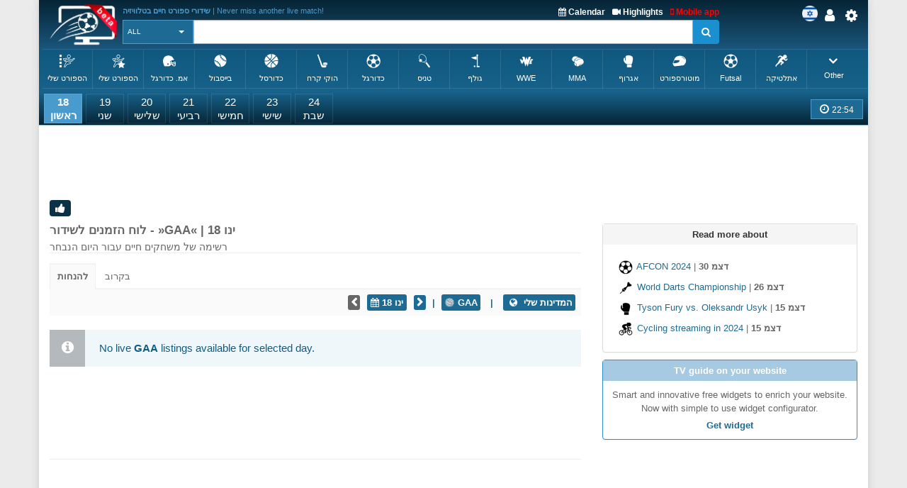

--- FILE ---
content_type: text/html; charset=UTF-8
request_url: https://sport-tv-guide.live/he/live/gaa
body_size: 8857
content:
<!DOCTYPE html>
<html lang="he">
    <head>
        <meta charset="utf-8">
        
        <link rel="apple-touch-icon" sizes="180x180" href="https://img2.sport-tv-guide.live/images/favicon/apple-touch-icon.png">
        <link rel="icon" type="image/png" sizes="32x32" href="https://img2.sport-tv-guide.live/images/favicon/favicon-32x32.png">
        <link rel="icon" type="image/png" sizes="16x16" href="https://img2.sport-tv-guide.live/images/favicon/favicon-16x16.png">
        <link rel="manifest" href="/favicon/site.webmanifest">
        <link rel="mask-icon" href="https://img2.sport-tv-guide.live/images/favicon/safari-pinned-tab.svg" color="#5bbad5">
        <meta name="msapplication-TileColor" content="#da532c">
        <meta name="theme-color" content="#ffffff">
      
                
        <title>GAA - שידורי ספורט חיים בטלוויזיה</title>
        <meta name="description" content="לוח הזמנים לשידור - gaa. לוח שידורים - שידורי ספורט בערוצי.">
        <meta name="keywords" content="gaa,gaa בטלוויזיה, חי gaa,gaa ציונים,gaa highligts,gaa סרטון ביצועים, צפה ב- gaa בשידור חי,gaa מתקנים,gaa תוצאות,gaa שידורים חיים,gaa live streams">
        <link rel="canonical" href="https://sport-tv-guide.live/he/live/gaa" /><link rel="alternate" hreflang="x-default" href="https://sport-tv-guide.live/live/gaa" /><link rel="alternate" hrefLang="en" href="https://sport-tv-guide.live/live/gaa"/><link rel="alternate" hrefLang="de" href="https://sport-tv-guide.live/de/live/gaa"/><link rel="alternate" hrefLang="es" href="https://sport-tv-guide.live/es/live/gaa"/><link rel="alternate" hrefLang="sl" href="https://sport-tv-guide.live/sl/live/gaa"/><link rel="alternate" hrefLang="hr" href="https://sport-tv-guide.live/hr/live/gaa"/><link rel="alternate" hrefLang="it" href="https://sport-tv-guide.live/it/live/gaa"/><link rel="alternate" hrefLang="fr" href="https://sport-tv-guide.live/fr/live/gaa"/><link rel="alternate" hrefLang="pt" href="https://sport-tv-guide.live/pt/live/gaa"/><link rel="alternate" hrefLang="pl" href="https://sport-tv-guide.live/pl/live/gaa"/><link rel="alternate" hrefLang="el" href="https://sport-tv-guide.live/el/live/gaa"/><link rel="alternate" hrefLang="tr" href="https://sport-tv-guide.live/tr/live/gaa"/><link rel="alternate" hrefLang="ru" href="https://sport-tv-guide.live/ru/live/gaa"/><link rel="alternate" hrefLang="he" href="https://sport-tv-guide.live/he/live/gaa"/><link rel="alternate" hrefLang="sq" href="https://sport-tv-guide.live/sq/live/gaa"/><link rel="alternate" hrefLang="nl" href="https://sport-tv-guide.live/nl/live/gaa"/><link rel="alternate" hrefLang="sr" href="https://sport-tv-guide.live/sr/live/gaa"/><script type="application/ld+json">{"@context": "https://schema.org","@type": "Organization","name": "Live Sports TV Listings Guide","url": "https://sport-tv-guide.live/","logo": "https://img2.sport-tv-guide.live/images/favicon/apple-touch-icon.png"}</script><meta property="og:title" content="GAA - שידורי ספורט חיים בטלוויזיה"><meta property="og:type" content="website"><meta property="og:url" content="https://sport-tv-guide.live/he/live/gaa"><meta property="og:image" content="https://img2.sport-tv-guide.live/images/favicon/apple-touch-icon.png"><meta property="og:description" content="לוח הזמנים לשידור - gaa. לוח שידורים - שידורי ספורט בערוצי."><meta property="og:site_name" content="Sport TV Guide Live"><meta property="og:category" content="Sport"/><meta property="og:image:width" content="195"/><meta property="og:image:height" content="195"/>     
                <meta name="twitter:card" content="summary_large_image"/><meta name="twitter:site" content="@LiveSportTVGui1"/><meta name="twitter:description" content="לוח הזמנים לשידור - gaa. לוח שידורים - שידורי ספורט בערוצי." /><meta name="twitter:title" content="GAA - שידורי ספורט חיים בטלוויזיה"/><meta name="twitter:image" content="https://img2.sport-tv-guide.live/images/favicon/apple-touch-icon.png" />        
          
        <meta name="viewport" content="width=device-width, initial-scale=1.0">
<link href="https://sport-tv-guide.live/cache/assets/84b4293d7ee8483e07d768ee3a218b0e.min.css?v=b6ac6b775c3a0e39488209fd9c9c5183" rel="stylesheet" type="text/css" />                             
                              
      <style>
              </style>    
      
      
      <script async src="https://pagead2.googlesyndication.com/pagead/js/adsbygoogle.js?client=ca-pub-5236468614780712" data-overlays="bottom" crossorigin="anonymous"></script>
      
    </head>

    <body class="boxed">
        <div class="scrollToTop"><i class="fa fa-arrow-up" aria-hidden="true"></i></div>
        <div class="page-wrapper">
            <header class="header fixed clearfix">
                <div class="container">
                    <div class="hidden-sm hidden-md hidden-lg">
						<div id="headerLine" class="row">
							 <div class="navbar-header">
									<div class="main-navigation animated">
										<nav class="navbar navbar-default" role="navigation">
											<div class="container-fluid">
												<div class="navbar-header">
													<button type="button" class="navbar-toggle" data-toggle="collapse" data-target="#navbar-collapse-1">
														<span class="sr-only">Toggle navigation</span>
														<span class="icon-bar"></span>
														<span class="icon-bar"></span>
														<span class="icon-bar"></span>
													</button>
													<a href="/he/settings" id="iconSetting"  class="headLink xsIcon floatRight pr-20"><span class="fa fa-cog"></span></a>
													<a href="/he/user/login" title="Login" id="iconLogged" class="headLink xsIcon floatRight pr-20"><span class="fa fa-user"></span></a>                                                    <a href="#" id="iconSearch" class="headLink xsIcon floatRight pr-20"><i class="fa fa-search" aria-hidden="true"></i></a>
                                                    
                                                    <a href="/he/video-highlights" id="iconHighlights" class="headLink xsIcon floatRight pr-20"><i class="fa fa-video-camera" aria-hidden="true"></i></a>
                                                    <a href="/he/free-live-streams" id="iconLive" class="headLink xsIcon floatRight pr-20"><i class="fa fa-play-circle-o" aria-hidden="true"></i></a>

                                                    <a href="#" id="iconSport" class="headLink xsIcon floatRight pr-20 typeInfo showCursor" data-slug="live" data-id="36" data-f=""><img src="https://img2.sport-tv-guide.live/images/tt36.png" title="GAA" alt="GAA" width="38" height="38"></a><a href="#" id="iconCalendar" class="headLink xsIcon floatRight pr-20 dateInfo"><i class="fa fa-calendar" aria-hidden="true"></i></a>    
                                                    <a href="#" id="iconHot" class="headLink xsIcon floatRight pr-20"><i class="fa fa-thumbs-up" aria-hidden="true"></i></a>
                                                    
													
													<div class="clearfix">
														<a href="/he/" class="floatLeft xsLogo"><img src="https://img2.sport-tv-guide.live/images/sport-tv-guide-head-beta.png" title="שידורי ספורט חיים בטלוויזיה" alt="שידורי ספורט חיים בטלוויזיה" width="58" height="38"></a>
                                                        													</div> 
												</div>

												<div class="collapse navbar-collapse" id="navbar-collapse-1">
													<ul class="nav navbar-nav navbar-right">
														<li class=""><a href="/he/live">Home</a></li>
                                                        <li class=""><a href="/he/sports-calendar">Calendar</a></li>
                                                        <li class=""><a href="/he/mobile">Free mobile app</a></li>
                                                        <li class=""><a href="/he/free-live-streams">Live streams</a></li>
                                                        <li class=""><a href="/he/video-highlights">Highlights</a></li>
                                                        <li class=""><a href="/he/widgets">Free widgets</a></li>
														<li class=""><a href="/he/contact">Contact Us</a></li>
													</ul>
												</div>
											</div>
										</nav>
									</div>
							  </div>
						</div>
					</div>	
                    
                    <div id="headerLine" class="row pt-5 hidden-xs">
                        <div class="col-sm-2 col-md-2 col-lg-1">
                                <div class="logo">
                                    <a href="/he/"><img id="logo" src="https://img2.sport-tv-guide.live/images/sport-tv-guide-head-beta.png" title="שידורי ספורט חיים בטלוויזיה" alt="שידורי ספורט חיים בטלוויזיה"></a>
                                </div>
                        </div>
                        <div class="col-sm-8 col-md-8 col-lg-9 pl-20">
                        	  <div class="clearfix">
                                <div class="titleInfo floatLeft" > 
                        	        <b>שידורי ספורט חיים בטלוויזיה</b> | Never miss another live match!                                </div>
                                <div class="ml-10 titleInfoLink floatRight">
                                    <a href="/he/mobile" title="Free mobile app" style="color:red"><i class="fa fa-mobile" aria-hidden="true"></i> Mobile app</a>
                                </div>
                                <div class="ml-10 titleInfoLink floatRight">
                                    <a href="/he/video-highlights" title="Last video highlights"><i class="fa fa-video-camera" aria-hidden="true"></i> Highlights</a>
                                </div>
                                <div class="titleInfoLink floatRight">
                                    <a href="/he/sports-calendar" title="Sports calendar - upcoming events"><i class="fa fa-calendar" aria-hidden="true"></i> Calendar</a>
                                </div>
                              </div>
                        
                              <table class="table-search">
                                <tr> 
                                  <td class="cellPick">        
                                    <select class="searchType selectpicker" id="searchType2">
                                      <option value="0">All</option>
                   <option value="1">Station</option>
                   <option value="2">Guide</option>
                   <option value="3">League</option>
                   <option value="4">Team</option>                                    </select>
                                  </td>
                                  <td>
                                        <div class="input-group">
                                            <input class="typeahead form-control" name="searchterm_list2" id="searchterm_list2" type="text" data-provide="typeahead" placeholder="">
                                            <span class="input-group-addon" id="start-date"><span class="fa fa-search"></span></span>
                                        </div>
                                  </td>
                                </tr>
                              </table>  
                             
                        </div>
                        <div class="col-sm-2 text-right">
                          <div class="clearfix">
                            <a href="/he/settings" class="headLink floatRight"><span class="fa fa-cog"></span></a>
						    <a href="/he/user/login" title="Login" class="headLink floatRight pr-10"><span class="fa fa-user"></span></a>                            <div class="floatRight">
                                <div class="siteLang">
                   <img data-src="https://img2.sport-tv-guide.live/images/teams/countries/israel.png" alt="hebrew" title="hebrew" width=22 height=22 class="lazyload">  
                </div>                            </div>
                          </div>
                                                  </div>
                    </div>
                
                
                    <div class="row hidden-xs">      
					<ul class='filterTypes'>
								<li class='mainSport '>
								  <a href='/he/live/allsports'>
									<img src='https://img2.sport-tv-guide.live/images/tt0.png' height='24'  width='24' alt='הספורט שלי' title='הספורט שלי'>
									<div>הספורט שלי</div>
								  </a>  
								</li>
								<li class='mainSport '>
								  <a href='/he'>
									<img src='https://img2.sport-tv-guide.live/images/tt99.png' height='24'  width='24' alt='הספורט שלי' title='הספורט שלי'>
									<div>הספורט שלי</div>
								  </a>  
								</li><li class='typeItem0 mainSport '>
       			                             <a href='/he/live/nfl'>
             		                           <img src='https://img2.sport-tv-guide.live/images/tt22.png' title='אמ. כדורגל' alt='אמ. כדורגל' height='24' width='24'>
                                               <div>אמ. כדורגל</div>  
                                             </a>
                                           </li><li class='typeItem1 mainSport '>
       			                             <a href='/he/live/baseball'>
             		                           <img src='https://img2.sport-tv-guide.live/images/tt19.png' title='בייסבול' alt='בייסבול' height='24' width='24'>
                                               <div>בייסבול</div>  
                                             </a>
                                           </li><li class='typeItem2 mainSport '>
       			                             <a href='/he/live/basketball'>
             		                           <img src='https://img2.sport-tv-guide.live/images/tt5.png' title='כדורסל' alt='כדורסל' height='24' width='24'>
                                               <div>כדורסל</div>  
                                             </a>
                                           </li><li class='typeItem3 mainSport '>
       			                             <a href='/he/live/ice-hockey'>
             		                           <img src='https://img2.sport-tv-guide.live/images/tt4.png' title='הוקי קרח' alt='הוקי קרח' height='24' width='24'>
                                               <div>הוקי קרח</div>  
                                             </a>
                                           </li><li class='typeItem4 mainSport '>
       			                             <a href='/he/live/football'>
             		                           <img src='https://img2.sport-tv-guide.live/images/tt1.png' title='כדורגל' alt='כדורגל' height='24' width='24'>
                                               <div>כדורגל</div>  
                                             </a>
                                           </li><li class='typeItem5 mainSport '>
       			                             <a href='/he/live/tennis'>
             		                           <img src='https://img2.sport-tv-guide.live/images/tt8.png' title='טניס' alt='טניס' height='24' width='24'>
                                               <div>טניס</div>  
                                             </a>
                                           </li><li class='typeItem6 mainSport '>
       			                             <a href='/he/live/golf'>
             		                           <img src='https://img2.sport-tv-guide.live/images/tt10.png' title='גולף' alt='גולף' height='24' width='24'>
                                               <div>גולף</div>  
                                             </a>
                                           </li><li class='typeItem7 mainSport '>
       			                             <a href='/he/live/wwe'>
             		                           <img src='https://img2.sport-tv-guide.live/images/tt41.png' title='WWE' alt='WWE' height='24' width='24'>
                                               <div>WWE</div>  
                                             </a>
                                           </li><li class='typeItem8 mainSport '>
       			                             <a href='/he/live/mma'>
             		                           <img src='https://img2.sport-tv-guide.live/images/tt40.png' title='MMA' alt='MMA' height='24' width='24'>
                                               <div>MMA</div>  
                                             </a>
                                           </li><li class='typeItem9 mainSport '>
       			                             <a href='/he/live/boxing'>
             		                           <img src='https://img2.sport-tv-guide.live/images/tt39.png' title='אגרוף' alt='אגרוף' height='24' width='24'>
                                               <div>אגרוף</div>  
                                             </a>
                                           </li><li class='typeItem10 mainSport '>
       			                             <a href='/he/live/motorsport'>
             		                           <img src='https://img2.sport-tv-guide.live/images/tt7.png' title='מוטורספורט' alt='מוטורספורט' height='24' width='24'>
                                               <div>מוטורספורט</div>  
                                             </a>
                                           </li><li class='typeItem11 mainSport '>
       			                             <a href='/he/live/futsal'>
             		                           <img src='https://img2.sport-tv-guide.live/images/tt42.png' title='Futsal' alt='Futsal' height='24' width='24'>
                                               <div>Futsal</div>  
                                             </a>
                                           </li><li class='typeItem12 mainSport '>
       			                             <a href='/he/live/athletics'>
             		                           <img src='https://img2.sport-tv-guide.live/images/tt17.png' title='אתלטיקה' alt='אתלטיקה' height='24' width='24'>
                                               <div>אתלטיקה</div>  
                                             </a>
                                           </li> <li class="dropdown btn-group sportPickOther">
                                  <a class="btn dropdown-toggle" data-toggle="dropdown" href="#">
                                    <div>Other</div>
                                  </a> 
                      
                                  <ul class="dropdown-menu scrollable-menu" role="menu">
                                   <li class="typeItem0 "><a tabindex="22" href="/he/live/nfl"><img data-src="https://img2.sport-tv-guide.live/images/t22.png" height="22" alt="אמ. כדורגל" title="אמ. כדורגל" class="lazyload"> אמ. כדורגל</a></li><li class="typeItem1 "><a tabindex="19" href="/he/live/baseball"><img data-src="https://img2.sport-tv-guide.live/images/t19.png" height="22" alt="בייסבול" title="בייסבול" class="lazyload"> בייסבול</a></li><li class="typeItem2 "><a tabindex="5" href="/he/live/basketball"><img data-src="https://img2.sport-tv-guide.live/images/t5.png" height="22" alt="כדורסל" title="כדורסל" class="lazyload"> כדורסל</a></li><li class="typeItem3 "><a tabindex="4" href="/he/live/ice-hockey"><img data-src="https://img2.sport-tv-guide.live/images/t4.png" height="22" alt="הוקי קרח" title="הוקי קרח" class="lazyload"> הוקי קרח</a></li><li class="typeItem4 "><a tabindex="1" href="/he/live/football"><img data-src="https://img2.sport-tv-guide.live/images/t1.png" height="22" alt="כדורגל" title="כדורגל" class="lazyload"> כדורגל</a></li><li class="typeItem5 "><a tabindex="8" href="/he/live/tennis"><img data-src="https://img2.sport-tv-guide.live/images/t8.png" height="22" alt="טניס" title="טניס" class="lazyload"> טניס</a></li><li class="typeItem6 "><a tabindex="10" href="/he/live/golf"><img data-src="https://img2.sport-tv-guide.live/images/t10.png" height="22" alt="גולף" title="גולף" class="lazyload"> גולף</a></li><li class="typeItem7 "><a tabindex="41" href="/he/live/wwe"><img data-src="https://img2.sport-tv-guide.live/images/t41.png" height="22" alt="WWE" title="WWE" class="lazyload"> WWE</a></li><li class="typeItem8 "><a tabindex="40" href="/he/live/mma"><img data-src="https://img2.sport-tv-guide.live/images/t40.png" height="22" alt="MMA" title="MMA" class="lazyload"> MMA</a></li><li class="typeItem9 "><a tabindex="39" href="/he/live/boxing"><img data-src="https://img2.sport-tv-guide.live/images/t39.png" height="22" alt="אגרוף" title="אגרוף" class="lazyload"> אגרוף</a></li><li class="typeItem10 "><a tabindex="7" href="/he/live/motorsport"><img data-src="https://img2.sport-tv-guide.live/images/t7.png" height="22" alt="מוטורספורט" title="מוטורספורט" class="lazyload"> מוטורספורט</a></li><li class="typeItem11 "><a tabindex="42" href="/he/live/futsal"><img data-src="https://img2.sport-tv-guide.live/images/t42.png" height="22" alt="Futsal" title="Futsal" class="lazyload"> Futsal</a></li><li class="typeItem12 "><a tabindex="17" href="/he/live/athletics"><img data-src="https://img2.sport-tv-guide.live/images/t17.png" height="22" alt="אתלטיקה" title="אתלטיקה" class="lazyload"> אתלטיקה</a></li><li class="typeItem13 "><a tabindex="44" href="/he/live/beach-soccer"><img data-src="https://img2.sport-tv-guide.live/images/t44.png" height="22" alt="כדורגל חופים" title="כדורגל חופים" class="lazyload"> כדורגל חופים</a></li><li class="typeItem14 "><a tabindex="20" href="/he/live/horse-racing"><img data-src="https://img2.sport-tv-guide.live/images/t20.png" height="22" alt="מירוצי סוסים" title="מירוצי סוסים" class="lazyload"> מירוצי סוסים</a></li><li class="typeItem15 "><a tabindex="24" href="/he/live/rodeo"><img data-src="https://img2.sport-tv-guide.live/images/t24.png" height="22" alt="רודיאו" title="רודיאו" class="lazyload"> רודיאו</a></li><li class="typeItem16 "><a tabindex="14" href="/he/live/cycling"><img data-src="https://img2.sport-tv-guide.live/images/t14.png" height="22" alt="רכיבה על אופניים" title="רכיבה על אופניים" class="lazyload"> רכיבה על אופניים</a></li><li class="typeItem17 "><a tabindex="38" href="/he/live/lacrosse"><img data-src="https://img2.sport-tv-guide.live/images/t38.png" height="22" alt="לקרוס" title="לקרוס" class="lazyload"> לקרוס</a></li><li class="typeItem18 "><a tabindex="15" href="/he/live/rugby-union"><img data-src="https://img2.sport-tv-guide.live/images/t15.png" height="22" alt="איחוד רוגבי" title="איחוד רוגבי" class="lazyload"> איחוד רוגבי</a></li><li class="typeItem19 "><a tabindex="29" href="/he/live/rugby-league"><img data-src="https://img2.sport-tv-guide.live/images/t29.png" height="22" alt="ליגת הרוגבי" title="ליגת הרוגבי" class="lazyload"> ליגת הרוגבי</a></li><li class="typeItem20 "><a tabindex="25" href="/he/live/bowling"><img data-src="https://img2.sport-tv-guide.live/images/t25.png" height="22" alt="באולינג" title="באולינג" class="lazyload"> באולינג</a></li><li class="typeItem21 "><a tabindex="26" href="/he/live/boating-sailing"><img data-src="https://img2.sport-tv-guide.live/images/t26.png" height="22" alt="שייט / מפרש." title="שייט / מפרש." class="lazyload"> שייט / מפרש.</a></li><li class="typeItem22 "><a tabindex="9" href="/he/live/volleyball"><img data-src="https://img2.sport-tv-guide.live/images/t9.png" height="22" alt="כדורעף" title="כדורעף" class="lazyload"> כדורעף</a></li><li class="typeItem23 "><a tabindex="12" href="/he/live/combat-sports"><img data-src="https://img2.sport-tv-guide.live/images/t12.png" height="22" alt="ספורט קרבי" title="ספורט קרבי" class="lazyload"> ספורט קרבי</a></li><li class="typeItem24 "><a tabindex="33" href="/he/live/gymnastics"><img data-src="https://img2.sport-tv-guide.live/images/t33.png" height="22" alt="התעמלות" title="התעמלות" class="lazyload"> התעמלות</a></li><li class="typeItem25 "><a tabindex="50" href="/he/live/esport"><img data-src="https://img2.sport-tv-guide.live/images/t50.png" height="22" alt="אספורט" title="אספורט" class="lazyload"> אספורט</a></li><li class="typeItem26 "><a tabindex="13" href="/he/live/snooker"><img data-src="https://img2.sport-tv-guide.live/images/t13.png" height="22" alt="סנוקר" title="סנוקר" class="lazyload"> סנוקר</a></li><li class="typeItem27 "><a tabindex="16" href="/he/live/extreme-sports"><img data-src="https://img2.sport-tv-guide.live/images/t16.png" height="22" alt="ספורט אתגרי" title="ספורט אתגרי" class="lazyload"> ספורט אתגרי</a></li><li class="typeItem28 "><a tabindex="51" href="/he/live/alpine-skiing"><img data-src="https://img2.sport-tv-guide.live/images/t51.png" height="22" alt="סקי אלפיני" title="סקי אלפיני" class="lazyload"> סקי אלפיני</a></li><li class="typeItem29 "><a tabindex="55" href="/he/live/ice-skating"><img data-src="https://img2.sport-tv-guide.live/images/t55.png" height="22" alt="החלקה על הקרח" title="החלקה על הקרח" class="lazyload"> החלקה על הקרח</a></li><li class="typeItem30 "><a tabindex="57" href="/he/live/water-polo"><img data-src="https://img2.sport-tv-guide.live/images/t57.png" height="22" alt="פולו מים" title="פולו מים" class="lazyload"> פולו מים</a></li><li class="typeItem31 "><a tabindex="54" href="/he/live/cross-country-ski"><img data-src="https://img2.sport-tv-guide.live/images/t54.png" height="22" alt="קרוס קאנטרי" title="קרוס קאנטרי" class="lazyload"> קרוס קאנטרי</a></li><li class="typeItem32 "><a tabindex="45" href="/he/live/kabaddi"><img data-src="https://img2.sport-tv-guide.live/images/t45.png" height="22" alt="קבדי" title="קבדי" class="lazyload"> קבדי</a></li><li class="typeItem33 "><a tabindex="46" href="/he/live/shooting"><img data-src="https://img2.sport-tv-guide.live/images/t46.png" height="22" alt="קליעה" title="קליעה" class="lazyload"> קליעה</a></li><li class="typeItem34 "><a tabindex="47" href="/he/live/floorball"><img data-src="https://img2.sport-tv-guide.live/images/t47.png" height="22" alt="כדור ריצפה" title="כדור ריצפה" class="lazyload"> כדור ריצפה</a></li><li class="typeItem35 "><a tabindex="48" href="/he/live/triathlon"><img data-src="https://img2.sport-tv-guide.live/images/t48.png" height="22" alt="טריאתלון" title="טריאתלון" class="lazyload"> טריאתלון</a></li><li class="typeItem36 "><a tabindex="53" href="/he/live/biathlon"><img data-src="https://img2.sport-tv-guide.live/images/t53.png" height="22" alt="ביאתלון" title="ביאתלון" class="lazyload"> ביאתלון</a></li><li class="typeItem37 "><a tabindex="49" href="/he/live/weightlifting"><img data-src="https://img2.sport-tv-guide.live/images/t49.png" height="22" alt="הרמת משקולות" title="הרמת משקולות" class="lazyload"> הרמת משקולות</a></li><li class="typeItem38 "><a tabindex="52" href="/he/live/ski-jumping"><img data-src="https://img2.sport-tv-guide.live/images/t52.png" height="22" alt="קפיצות סקי" title="קפיצות סקי" class="lazyload"> קפיצות סקי</a></li><li class="typeItem39 "><a tabindex="56" href="/he/live/climbing"><img data-src="https://img2.sport-tv-guide.live/images/t56.png" height="22" alt="טיפוס" title="טיפוס" class="lazyload"> טיפוס</a></li><li class="typeItem40 "><a tabindex="43" href="/he/live/fencing"><img data-src="https://img2.sport-tv-guide.live/images/t43.png" height="22" alt="גידור" title="גידור" class="lazyload"> גידור</a></li><li class="typeItem41 "><a tabindex="18" href="/he/live/cricket"><img data-src="https://img2.sport-tv-guide.live/images/t18.png" height="22" alt="קריקט" title="קריקט" class="lazyload"> קריקט</a></li><li class="typeItem42 "><a tabindex="21" href="/he/live/darts"><img data-src="https://img2.sport-tv-guide.live/images/t21.png" height="22" alt="חצים" title="חצים" class="lazyload"> חצים</a></li><li class="typeItem43 "><a tabindex="6" href="/he/live/handball"><img data-src="https://img2.sport-tv-guide.live/images/t6.png" height="22" alt="כדוריד" title="כדוריד" class="lazyload"> כדוריד</a></li><li class="typeItem44 "><a tabindex="27" href="/he/live/water-sports"><img data-src="https://img2.sport-tv-guide.live/images/t27.png" height="22" alt="ספורט ימי" title="ספורט ימי" class="lazyload"> ספורט ימי</a></li><li class="typeItem45 "><a tabindex="28" href="/he/live/aussie-rules"><img data-src="https://img2.sport-tv-guide.live/images/t28.png" height="22" alt="אוסי שולט" title="אוסי שולט" class="lazyload"> אוסי שולט</a></li><li class="typeItem46 "><a tabindex="30" href="/he/live/table-tennis"><img data-src="https://img2.sport-tv-guide.live/images/t30.png" height="22" alt="טניס שולחן" title="טניס שולחן" class="lazyload"> טניס שולחן</a></li><li class="typeItem47 "><a tabindex="31" href="/he/live/squash"><img data-src="https://img2.sport-tv-guide.live/images/t31.png" height="22" alt="סקווש" title="סקווש" class="lazyload"> סקווש</a></li><li class="typeItem48 "><a tabindex="32" href="/he/live/field-hockey"><img data-src="https://img2.sport-tv-guide.live/images/t32.png" height="22" alt="הוקי שדה" title="הוקי שדה" class="lazyload"> הוקי שדה</a></li><li class="typeItem49 "><a tabindex="34" href="/he/live/netball"><img data-src="https://img2.sport-tv-guide.live/images/t34.png" height="22" alt="כדור כדורגל" title="כדור כדורגל" class="lazyload"> כדור כדורגל</a></li><li class="typeItem50 "><a tabindex="35" href="/he/live/equestrian"><img data-src="https://img2.sport-tv-guide.live/images/t35.png" height="22" alt="רכיבה על סוסים" title="רכיבה על סוסים" class="lazyload"> רכיבה על סוסים</a></li><li class="typeItem51 activeSport"><a tabindex="36" href="/he/live/gaa"><img data-src="https://img2.sport-tv-guide.live/images/t36.png" height="22" alt="GAA" title="GAA" class="lazyload"> GAA</a></li><li class="typeItem52 "><a tabindex="37" href="/he/live/badminton"><img data-src="https://img2.sport-tv-guide.live/images/t37.png" height="22" alt="בדמינטון" title="בדמינטון" class="lazyload"> בדמינטון</a></li><li class="typeItem53 "><a tabindex="11" href="/he/live/winter-sports"><img data-src="https://img2.sport-tv-guide.live/images/t11.png" height="22" alt="ספורט חורף" title="ספורט חורף" class="lazyload"> ספורט חורף</a></li>
                                  </ul>
                                </li>
                              </ul><div id="headerLineBottom" class="clearfix">
						   <div class="floatLeft pl-5"><div class='btn-toolbar day' role='toolbar'><button class='btn-group active pickDate' role='group' data-date='2026-01-18'>18<br>ראשון</button><button class='btn-group  pickDate' role='group' data-date='2026-01-19'>19<br>שני</button><button class='btn-group  pickDate' role='group' data-date='2026-01-20'>20<br>שלישי</button><button class='btn-group  pickDate' role='group' data-date='2026-01-21'>21<br>רביעי</button><button class='btn-group  pickDate' role='group' data-date='2026-01-22'>22<br>חמישי</button><button class='btn-group  pickDate' role='group' data-date='2026-01-23'>23<br>שישי</button><button class='btn-group  pickDate' role='group' data-date='2026-01-24'>24<br>שבת</button></div></div>
						   <div class="floatRight pt-10"></div>
						   <div class="floatRight pr-5 picker"><div id="pickZone" class="pickZone" data-id=""><div class="zoneLine"><i class="fa fa-clock-o" aria-hidden="true"></i> <span class="clock">22:54</span></div></div></div>
						</div>                    </div>        
                </div>
            </header>
            
            
            <table class="table-search2" style="display:none">
                <tr> 
                  <td class="cellPick">        
                    <select class="searchType selectpicker" id="searchType">
                      <option value="0">All</option>
                   <option value="1">Station</option>
                   <option value="2">Guide</option>
                   <option value="3">League</option>
                   <option value="4">Team</option>                    </select>
                  </td>
                  <td>
                        <div class="input-group">
                            <input class="typeahead form-control" autocomplete="off" name="searchterm_list" id="searchterm_list" type="text" data-provide="typeahead" placeholder="">
                            <span class="manualSearch input-group-addon" id="start-date"><span class="fa fa-search"></span></span>
                        </div>
                  </td>
                </tr>
            </table>              
 <section class="main-container icons-page">
    <div class="container home">
        <div class="mt10 mb-10 text-center">
                  <script async src="https://pagead2.googlesyndication.com/pagead/js/adsbygoogle.js?client=ca-pub-5236468614780712"crossorigin="anonymous" data-overlays="bottom"></script>
                  <ins class="adsbygoogle responsiveBanner"
                        style="display:block"
                        data-ad-client="ca-pub-5236468614780712"
                        data-ad-slot="9561870023"></ins>
                  <script>(adsbygoogle = window.adsbygoogle || []).push({});</script>
                </div>        <div class="row">
           <div class="container"><div id="hot-scroll"> <div class="openHot"><i class="fa fa-thumbs-up fs-15" aria-hidden="true"></i></div>  <div class="goRight"><span class="fa fa-chevron-right"></div>
                     <div class="goLeft"><span class="fa fa-chevron-left"></div>
                     <div class="hot-sections dragscroll"></div>
                     </div></div>           <div class="main col-md-8">
               <div class="page-header">
                 <h1>לוח הזמנים לשידור - &raquo;GAA&laquo; | 18 ינו</h1>
                 <h2>רשימה של משחקים חיים עבור היום הנבחר</h2>
               </div>
  			   <ul class="nav nav-tabs" role="tablist">  
								<li class="active"><a href="/he/live/gaa">להנחות</a></li><li><a href="/he/live/my-upcoming-events/gaa">בקרוב</a></li></ul>               
               
                 
                <div class="listData">    
                	<div class="filterInfo colorPrimary">
                		<span class="btnSpanGray pickDate fa fa-chevron-left"></span><span class="ml-10 mr-10 btnSpan dateInfo pl-5 pr-5 showCursor"><i class="fa fa-calendar" aria-hidden="true"></i> 18 ינו</span><span class="btnSpan pickDate fa fa-chevron-right showCursor" data-date="2026-01-19"></span> <span class='hidden-xs pl-5 pr-5'>|</span><span class='hidden-sm hidden-md hidden-lg pl-3 pr-3'>|</span> <span class="btnSpan typeInfo showCursor" data-slug="live" data-id="36" data-f=""><img data-src="https://img2.sport-tv-guide.live/images/tb36.png" title="GAA" alt="GAA" width=15 height=15 class="lazyload" style="vertical-align:text-bottom"> GAA</span> <span class='hidden-xs pl-10 pr-10'>|</span><span class='hidden-sm hidden-md hidden-lg pl-5 pr-5'>|</span> <span class="btnSpan"><a href="/settings/countries" title="Select - המדינות שלי"><span class="fa fa-globe pl-5 pr-5"></span> <span class="hidden-xs">המדינות שלי</span></a></span> 
                	</div>
<div class="alert alert-info" role="alert">No live <b>GAA</b> listings available for selected day.</div>                       
				</div>  
                <div class='ajax-load text-center' style="display:none"><p><img data-src='https://img2.sport-tv-guide.live/images/loading.gif' alt='Live sport guide loading' title='Live sport guide loading'  height='40px' class='lazyload'></p></div>                
                <div class="mt10 mb-10 text-center">
                  <script async src="https://pagead2.googlesyndication.com/pagead/js/adsbygoogle.js?client=ca-pub-5236468614780712"crossorigin="anonymous" data-overlays="bottom"></script>
                  <ins class="adsbygoogle responsiveBanner"
                        style="display:block"
                        data-ad-client="ca-pub-5236468614780712"
                        data-ad-slot="9561870023"></ins>
                  <script>(adsbygoogle = window.adsbygoogle || []).push({});</script>
                </div>                <hr>
                <div class="ml-10 mt-20 mr-10 mb-20">
                </div>
				
           </div>
            
            <aside class="col-md-4">
                <div class="panel panel-default mt-10 mb-10">
                    <div class="panel-heading text-center  pt-5 pb-5">Read more about</div>
                    <div class="panel-body"><div class="row m-5"><img data-src="https://img2.sport-tv-guide.live/images/t1.png" alt="אגרוף" title="אגרוף" width="24" class="lazyload"> <a href="/sportevent/afcon-2024-africa-cup-of-nations-live-stream-where-to-watch-free" title="Twenty-four men's national teams from Africa will play in the CAF Africa Cup of Nations, which is du">AFCON 2024</a> | <b>30 דצמ</b></div><div class="row m-5"><img data-src="https://img2.sport-tv-guide.live/images/t21.png" alt="אגרוף" title="אגרוף" width="24" class="lazyload"> <a href="/sportevent/pdc-world-darts-championship-2024-draw-schedule-live-sky-sports-tv-coverage" title="Alexandra Palace in London, England is the location of the PDC World Darts Championship, which is a ">World Darts Championship</a> | <b>26 דצמ</b></div><div class="row m-5"><img data-src="https://img2.sport-tv-guide.live/images/t39.png" alt="אגרוף" title="אגרוף" width="24" class="lazyload"> <a href="/sportevent/tysonfury-olexandr-usyk-boxing-heavyweight-watch-fight-live-tv-stream" title="The highly anticipated showdown between Tyson Fury and Oleksandr Usyk is set to be one of the most t">Tyson Fury vs. Oleksandr Usyk</a> | <b>15 דצמ</b></div><div class="row m-5"><img data-src="https://img2.sport-tv-guide.live/images/t14.png" alt="אגרוף" title="אגרוף" width="24" class="lazyload"> <a href="/sportevent/how-to-watch-live-cycling-streams-online-in-2024" title="There are just a few days left for GCN+ to continue operating as a streaming platform. This coming T">Cycling streaming in 2024</a> | <b>15 דצמ</b></div></div>
                  </div><div class="panel panel-default mt-10 mb-10" style="border: 1px solid #2c8fcc">
                  <div class="panel-heading text-center pt-5 pb-5" style="background:#a6cae1;color:white">
                     TV guide on your website   </div>
                  <div class="panel-body p-10">
                    <div class="mb-5 text-center"> 
                        Smart and innovative free widgets to enrich your website. Now with simple to use widget configurator.   
                    </div>
                    <div class="text-center">
                        <a href="/widgets"><b>Get widget</b></a>
                    </div>
                  </div>
                </div>                <div class="sidebar">
                    <nav class="affix-menu scrollspy">
                       <div class="banner2">
                         <div class="hidden-xs">
                    <script async src="//pagead2.googlesyndication.com/pagead/js/adsbygoogle.js"></script>
                                <!-- sport-live -->
                                <ins class="adsbygoogle"
                                     style="display:block"
                                     data-ad-client="ca-pub-5236468614780712"
                                     data-ad-slot="3914605843"
                                     data-ad-format="auto"></ins>
                                <script>
                                (adsbygoogle = window.adsbygoogle || []).push({});
                            </script>
                </div>                       </div>  
                    </nav>
                </div>
            </aside>
        </div>
    </div>
</section>   
<div class="modal fade" id="hotModal" tabindex="-1" role="dialog" aria-hidden="true">
                     <div class="modal-dialog modal-sm">
                      <div class="modal-content">
                        <div class="modal-header">
                          <h4 class="modal-title"><i class="fa fa-thumbs-up" aria-hidden="true"></i> Top events </h4>
                        </div>
                        <div class="modal-body pt-0 pb-0" id="hotBody">
                        </div>
                        <div class="modal-footer">
                            <button type="button" class="btn btn-default" data-dismiss="modal"><i class="fa fa-times" aria-hidden="true"></i> Close</button>
                        </div>
                       </div>
                      </div>
                     </div>
       <div id="footAd" class="section mt-20">
              <div class="row">
                <div class="col-xs-12 text-center">
                  <script async src="https://pagead2.googlesyndication.com/pagead/js/adsbygoogle.js?client=ca-pub-5236468614780712" data-overlays="bottom"
     crossorigin="anonymous"></script>
<!-- sport-foot -->
<ins class="adsbygoogle"
     style="display:block"
     data-ad-client="ca-pub-5236468614780712"
     data-ad-slot="7577754456"
     data-ad-format="auto"
     data-full-width-responsive="true"></ins>
<script>
     (adsbygoogle = window.adsbygoogle || []).push({});
</script>
                </div>
              </div>
            </div>            
            
                               
            
            <footer id="footer">
                <div class="subfooter pb-20">
                        <div class="row">
                            <div class="col-sm-2 text-center hidden-xs">
                            	<div class="pl-20">
                                  <img class="lazyload img-responsive" data-src="https://img2.sport-tv-guide.live/images/live-sport-guide-round.png" title="איפה ניתן לצפות בשידור חי בטלוויזיה" alt="איפה ניתן לצפות בשידור חי בטלוויזיה">
                                </div>      
                            </div>
                            <div class="col-xs-9 col-sm-7 text-left">
                            	<div class="pl-10">
									<div class="pb-10 smaller">
										<a href='/he/live/nfl'>אמ. כדורגל</a> | <a href='/he/live/baseball'>בייסבול</a> | <a href='/he/live/basketball'>כדורסל</a> | <a href='/he/live/ice-hockey'>הוקי קרח</a> | <a href='/he/live/football'>כדורגל</a> | <a href='/he/live/tennis'>טניס</a> | <a href='/he/live/golf'>גולף</a> | <a href='/he/live/wwe'>WWE</a> | <a href='/he/live/mma'>MMA</a> | <a href='/he/live/boxing'>אגרוף</a> | <a href='/he/live/motorsport'>מוטורספורט</a> | <a href='/he/live/futsal'>Futsal</a> | <a href='/he/live/athletics'>אתלטיקה</a> | <a href='/he/live/beach-soccer'>כדורגל חופים</a> | <a href='/he/live/horse-racing'>מירוצי סוסים</a> | <a href='/he/live/rodeo'>רודיאו</a>									</div> 
									<div>                                                                                                  
										<div class="txt1"><a href='https://twitter.com/LiveSportTVGui1'><i class='fa fa-twitter'></i></a> <a href='https://www.instagram.com/sport_tv_guide.live/'><i class='fa fa-instagram'></i></a>  שידורי ספורט חיים בטלוויזיה</div>
										<div class="txt2">Supporting 75 countries worldwide, with more than 1600 sport channels</div>
									</div> 
                                </div>
                            </div>
                            <div class="col-sm-3 text-center hidden-xs">
                                <div><small>Try out our free mobile app</small></div>                        
                                <a class="androidApp" href="https://play.google.com/store/apps/details?id=sport.mobile2ds.com" target="_blank" title="Live Sports TV Listings Guide - Free android app"><img data-src="https://img2.sport-tv-guide.live/images/free-andoid-app.png" width="140" height="42"  class="lazyload" alt="Live Sports TV Listings Guide - Free android app"></a><br>
                                <a class="androidApp" href="https://itunes.apple.com/us/app/live-sport-tv-listing-guide/id1182257083?ls=1&mt=8" target="_blank" title="Live Sports TV Listings Guide - Free iOS app"><img data-src="https://img2.sport-tv-guide.live/images/free-appstore-app.png" width="140" height="42" class="lazyload" alt="Live Sports TV Listings Guide - Free iOS app"></a><br>
                            </div>
                            <div class="col-xs-3 text-center hidden-sm hidden-md hidden-lg">
                                <div><small>Try our app</small></div>
                                <a class="androidApp" href="https://play.google.com/store/apps/details?id=sport.mobile2ds.com" target="_blank" title="Live Sports TV Listings Guide - Free android app"><img data-src="https://img2.sport-tv-guide.live/images/free-andoid-app.png" width="70" height="22" class="lazyload" alt="Live Sports TV Listings Guide - Free android app"></a><br>
                                <a class="androidApp" href="https://itunes.apple.com/us/app/live-sport-tv-listing-guide/id1182257083?ls=1&mt=8" target="_blank" title="Live Sports TV Listings Guide - Free iOS app"><img data-src="https://img2.sport-tv-guide.live/images/free-appstore-app.png" width="70" height="22" class="lazyload" alt="Live Sports TV Listings Guide - Free iOS app"></a><br>
                            </div>
                        </div>
                </div>
                <div class="subfooter2 text-center">
					<span class="pr-20">© 2018 SportGuide.live - All Rights Reserved</span> <a href='/he/terms'>Privacy & Cookie Policy</a> | <a href='/he/contact'>Contact Us</a> | <a href='/he/disclamer'>Disclamer</a> | <a href="#" id="changePref">Cookies Consent</a>
                </div>
            </footer>

        </div>
		 <script type='text/javascript'>
            var bb = new Boolean(0); isFF = new Boolean(0); var bsl = new Boolean(0);
		</script>
<div class="modal fade" id="zoneModal" tabindex="-1" role="dialog" aria-hidden="true">
                         <div class="modal-dialog modal-sm">
                            <div class="modal-content">
                              <div class="modal-header">
                                <h4 class="modal-title"><i class="fa fa-clock-o" aria-hidden="true"></i> Pick your timezone </h4>
                              </div>
                              <div class="modal-body">
                                <div class="form-group">
                                    <label>Timezone</label>
                                     <div><SELECT id="pickZoneSelect" data-live-search="true"></SELECT></div>
                                  </div>
                                  <div class="form-group">
                                    <label>Time</label>
                                     <div class="currentTime">22:54</div>
                                  </div>
                              </div>
                            <div class="modal-footer">
                                <button type="button" class="storeZone btn btn-default btn-sm" data-dismiss="modal"><i class="fa fa-floppy-o" aria-hidden="true"></i> Set timezone</button>
                                  <button type="button" class="btn btn-default btn-sm" data-dismiss="modal"><i class="fa fa-times" aria-hidden="true"></i> Cancel</button>
                            </div>  
                         </div>
                       </div>
             </div><script type="text/javascript" src="https://sport-tv-guide.live/cache/assets/a28c0160056232634de5d05e58525c0e.min.js?v=9afc2dad6f204be8348eb7f23dfff0f1"></script><div class="modal fade" id="langModal" tabindex="-1" role="dialog" aria-hidden="true" data-id="1">
     <div class="modal-dialog modal-sm">
        <div class="modal-content">
          <div class="modal-body">
            <div class="form-group">
                 <div id="pickLangList">
                    <div class="ajax-load text-center"><p><img data-src="https://img2.sport-tv-guide.live/images/loading.gif" height="40px" class="lazyload" alt="Live sport guide loading" title="Live sport guide loading"></p></div>
                 </div>
              </div>
          </div>
        <div class="modal-footer">
              <button type="button" class="btn btn-default btn-sm" data-dismiss="modal"><i class="fa fa-times" aria-hidden="true"></i>Close</button>
        </div>  
     </div>
   </div>
</div>    

        <script type='text/javascript'>
                        
            var timeout=null;
            
            $('.pickDate, .pickDateEmpty').click(function(e) {
				$.ajax({url: '/ajaxdata/selectdate', 
									  type: 'POST',
									  data: {d:$(this).attr('data-date')},
									  success: function(data) {
										if (data.trim() == 'ok') {
										  location.reload(true);
                                        }
									  }
						});
				});
                $(document).on('click', '.pickDialogDate', function(){
                $.ajax({url: '/ajaxdata/selectdate', 
                                      type: 'POST',
                                      data: {d:$(this).attr('data-date')},
                                      success: function(data) {
                                        if (data.trim() == 'ok')
                                          location.reload(true);
                                      }
                        });
                });
                
				function getOtherStations(obj, id, gameID, leagueID, stationID, time) {
					$.ajax({url: '/ajaxdata/geteventstations', 
							  type: 'POST',
							  data: {'g': gameID, 'l':leagueID, 'x':stationID, 't':time},
							  success: function(data) {
								 $(obj).hide();
								 $('#ev'+id).parent().removeClass('hidden');
								 $('#ev'+id).append(data);
							  }
					});
				}$('#iconHot, .openHot').click(function(e) {
                        $('#hotModal').modal('show');
                        $.ajax({ url: '/ajaxdata/hotevents/36', 
                                 beforeSend: function() {
                                    $('#hotBody').empty();
                                    $('#hotBody').append('<div class="ajax-load text-center"><p><img src="/images/loading.gif" height="40px"></p></div>')
                                 },
                                 success: function(data) {
                                    $('#hotBody').empty();
                                    $('#hotBody').append(data);
                                 }
                          });
                      });
                      $('#hotBody').on('click', '.openTopUrl', function() { 
                        window.location = $(this).attr('data-url');
                      });        
        
            $(document).ready(function() {
                $(".goRight").click(function() {
                                              event.preventDefault();
                                              $(".hot-sections").animate({
                                                scrollLeft: "+=200px"
                                              }, "slow");
                                           });
                                           
                                             $(".goLeft").click(function() {
                                              event.preventDefault();
                                              $(".hot-sections").animate({
                                                scrollLeft: "-=200px"
                                              }, "slow");
                                           });                
                                                    
                                           (function($) {
                                            $.fn.isOverflowWidth = function() {
                                                return this.each(function() {
                                                    var el = $(this);
                                                        var text = el.html();
                                                        var t = $(this.cloneNode(true)).hide().css("position", "absolute").css("overflow", "visible").width("auto").height(el.height());
                                                        el.after(t);
                                                        
                                                        if (t.width() > el.width()) {
                                                            $(".goLeft").show(); 
                                                            $(".goRight").show(); 
                                                            $(".hot-sections").css("margin", "0 20px"); 
                                                        }
                                                        else {
                                                            $(".goLeft").hide(); 
                                                            $(".goRight").hide(); 
                                                            $(".hot-sections").css("margin", "0px"); 
                                                        }
                                                });
                                            };
                                           })(jQuery);
                                           $("#hot-scroll").isOverflowWidth(); 
            });
                
            	</script>
     
    <!-- Google tag (gtag.js) -->
    <script async src="https://www.googletagmanager.com/gtag/js?id=G-KYDFHVKD6T"></script>
    <script>
        window.dataLayer = window.dataLayer || [];
        function gtag(){dataLayer.push(arguments);}
        gtag('js', new Date());

        gtag('config', 'G-KYDFHVKD6T');
    </script> 
     
    </body>
</html>

--- FILE ---
content_type: text/html; charset=utf-8
request_url: https://www.google.com/recaptcha/api2/aframe
body_size: 247
content:
<!DOCTYPE HTML><html><head><meta http-equiv="content-type" content="text/html; charset=UTF-8"></head><body><script nonce="m-5q-zN1A5uo4eOhgncfUQ">/** Anti-fraud and anti-abuse applications only. See google.com/recaptcha */ try{var clients={'sodar':'https://pagead2.googlesyndication.com/pagead/sodar?'};window.addEventListener("message",function(a){try{if(a.source===window.parent){var b=JSON.parse(a.data);var c=clients[b['id']];if(c){var d=document.createElement('img');d.src=c+b['params']+'&rc='+(localStorage.getItem("rc::a")?sessionStorage.getItem("rc::b"):"");window.document.body.appendChild(d);sessionStorage.setItem("rc::e",parseInt(sessionStorage.getItem("rc::e")||0)+1);localStorage.setItem("rc::h",'1768708457355');}}}catch(b){}});window.parent.postMessage("_grecaptcha_ready", "*");}catch(b){}</script></body></html>